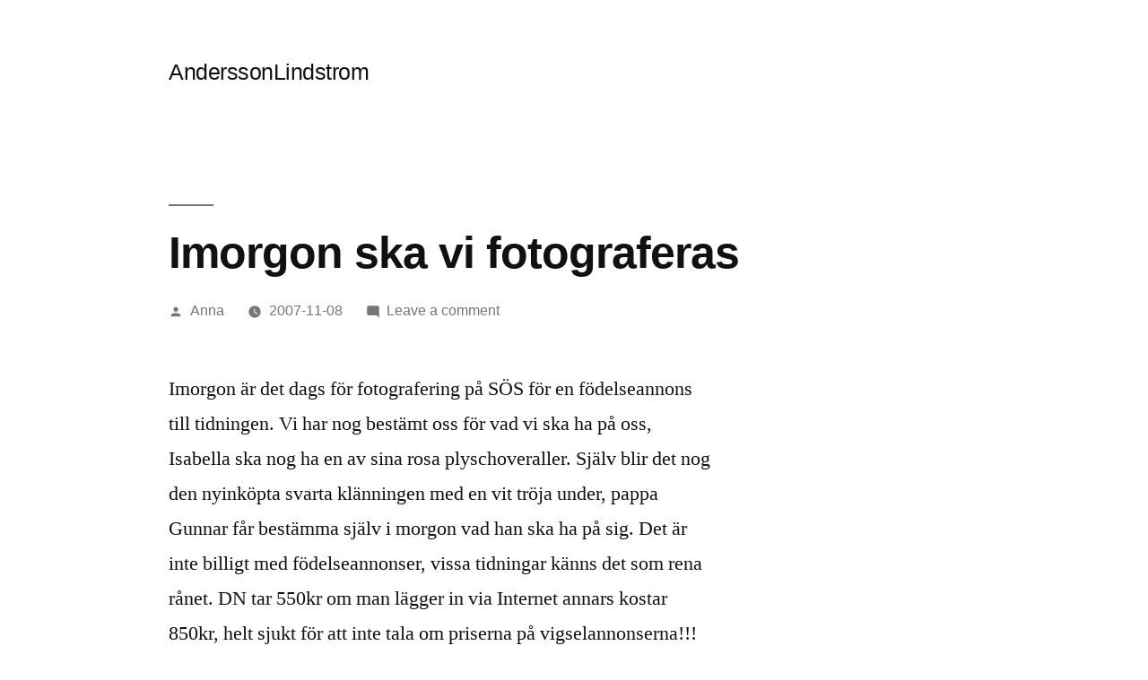

--- FILE ---
content_type: text/html; charset=UTF-8
request_url: https://anderssonlindstrom.se/2007/11/imorgon-ska-vi-fotograferas/
body_size: 11833
content:
<!doctype html>
<html lang="en-US">
<head>
	<meta charset="UTF-8" />
	<meta name="viewport" content="width=device-width, initial-scale=1" />
	<link rel="profile" href="https://gmpg.org/xfn/11" />
	<title>Imorgon ska vi fotograferas &#8211; AnderssonLindstrom</title>
<meta name='robots' content='max-image-preview:large' />
<link rel='dns-prefetch' href='//s.w.org' />
<link rel="alternate" type="application/rss+xml" title="AnderssonLindstrom &raquo; Feed" href="https://anderssonlindstrom.se/feed/" />
<link rel="alternate" type="application/rss+xml" title="AnderssonLindstrom &raquo; Comments Feed" href="https://anderssonlindstrom.se/comments/feed/" />
<link rel="alternate" type="application/rss+xml" title="AnderssonLindstrom &raquo; Imorgon ska vi fotograferas Comments Feed" href="https://anderssonlindstrom.se/2007/11/imorgon-ska-vi-fotograferas/feed/" />
<script>
window._wpemojiSettings = {"baseUrl":"https:\/\/s.w.org\/images\/core\/emoji\/14.0.0\/72x72\/","ext":".png","svgUrl":"https:\/\/s.w.org\/images\/core\/emoji\/14.0.0\/svg\/","svgExt":".svg","source":{"concatemoji":"https:\/\/anderssonlindstrom.se\/wp-includes\/js\/wp-emoji-release.min.js?ver=6.0.11"}};
/*! This file is auto-generated */
!function(e,a,t){var n,r,o,i=a.createElement("canvas"),p=i.getContext&&i.getContext("2d");function s(e,t){var a=String.fromCharCode,e=(p.clearRect(0,0,i.width,i.height),p.fillText(a.apply(this,e),0,0),i.toDataURL());return p.clearRect(0,0,i.width,i.height),p.fillText(a.apply(this,t),0,0),e===i.toDataURL()}function c(e){var t=a.createElement("script");t.src=e,t.defer=t.type="text/javascript",a.getElementsByTagName("head")[0].appendChild(t)}for(o=Array("flag","emoji"),t.supports={everything:!0,everythingExceptFlag:!0},r=0;r<o.length;r++)t.supports[o[r]]=function(e){if(!p||!p.fillText)return!1;switch(p.textBaseline="top",p.font="600 32px Arial",e){case"flag":return s([127987,65039,8205,9895,65039],[127987,65039,8203,9895,65039])?!1:!s([55356,56826,55356,56819],[55356,56826,8203,55356,56819])&&!s([55356,57332,56128,56423,56128,56418,56128,56421,56128,56430,56128,56423,56128,56447],[55356,57332,8203,56128,56423,8203,56128,56418,8203,56128,56421,8203,56128,56430,8203,56128,56423,8203,56128,56447]);case"emoji":return!s([129777,127995,8205,129778,127999],[129777,127995,8203,129778,127999])}return!1}(o[r]),t.supports.everything=t.supports.everything&&t.supports[o[r]],"flag"!==o[r]&&(t.supports.everythingExceptFlag=t.supports.everythingExceptFlag&&t.supports[o[r]]);t.supports.everythingExceptFlag=t.supports.everythingExceptFlag&&!t.supports.flag,t.DOMReady=!1,t.readyCallback=function(){t.DOMReady=!0},t.supports.everything||(n=function(){t.readyCallback()},a.addEventListener?(a.addEventListener("DOMContentLoaded",n,!1),e.addEventListener("load",n,!1)):(e.attachEvent("onload",n),a.attachEvent("onreadystatechange",function(){"complete"===a.readyState&&t.readyCallback()})),(e=t.source||{}).concatemoji?c(e.concatemoji):e.wpemoji&&e.twemoji&&(c(e.twemoji),c(e.wpemoji)))}(window,document,window._wpemojiSettings);
</script>
<style>
img.wp-smiley,
img.emoji {
	display: inline !important;
	border: none !important;
	box-shadow: none !important;
	height: 1em !important;
	width: 1em !important;
	margin: 0 0.07em !important;
	vertical-align: -0.1em !important;
	background: none !important;
	padding: 0 !important;
}
</style>
	<link rel='stylesheet' id='wp-block-library-css'  href='https://anderssonlindstrom.se/wp-includes/css/dist/block-library/style.min.css?ver=6.0.11' media='all' />
<style id='wp-block-library-theme-inline-css'>
.wp-block-audio figcaption{color:#555;font-size:13px;text-align:center}.is-dark-theme .wp-block-audio figcaption{color:hsla(0,0%,100%,.65)}.wp-block-code{border:1px solid #ccc;border-radius:4px;font-family:Menlo,Consolas,monaco,monospace;padding:.8em 1em}.wp-block-embed figcaption{color:#555;font-size:13px;text-align:center}.is-dark-theme .wp-block-embed figcaption{color:hsla(0,0%,100%,.65)}.blocks-gallery-caption{color:#555;font-size:13px;text-align:center}.is-dark-theme .blocks-gallery-caption{color:hsla(0,0%,100%,.65)}.wp-block-image figcaption{color:#555;font-size:13px;text-align:center}.is-dark-theme .wp-block-image figcaption{color:hsla(0,0%,100%,.65)}.wp-block-pullquote{border-top:4px solid;border-bottom:4px solid;margin-bottom:1.75em;color:currentColor}.wp-block-pullquote__citation,.wp-block-pullquote cite,.wp-block-pullquote footer{color:currentColor;text-transform:uppercase;font-size:.8125em;font-style:normal}.wp-block-quote{border-left:.25em solid;margin:0 0 1.75em;padding-left:1em}.wp-block-quote cite,.wp-block-quote footer{color:currentColor;font-size:.8125em;position:relative;font-style:normal}.wp-block-quote.has-text-align-right{border-left:none;border-right:.25em solid;padding-left:0;padding-right:1em}.wp-block-quote.has-text-align-center{border:none;padding-left:0}.wp-block-quote.is-large,.wp-block-quote.is-style-large,.wp-block-quote.is-style-plain{border:none}.wp-block-search .wp-block-search__label{font-weight:700}:where(.wp-block-group.has-background){padding:1.25em 2.375em}.wp-block-separator.has-css-opacity{opacity:.4}.wp-block-separator{border:none;border-bottom:2px solid;margin-left:auto;margin-right:auto}.wp-block-separator.has-alpha-channel-opacity{opacity:1}.wp-block-separator:not(.is-style-wide):not(.is-style-dots){width:100px}.wp-block-separator.has-background:not(.is-style-dots){border-bottom:none;height:1px}.wp-block-separator.has-background:not(.is-style-wide):not(.is-style-dots){height:2px}.wp-block-table thead{border-bottom:3px solid}.wp-block-table tfoot{border-top:3px solid}.wp-block-table td,.wp-block-table th{padding:.5em;border:1px solid;word-break:normal}.wp-block-table figcaption{color:#555;font-size:13px;text-align:center}.is-dark-theme .wp-block-table figcaption{color:hsla(0,0%,100%,.65)}.wp-block-video figcaption{color:#555;font-size:13px;text-align:center}.is-dark-theme .wp-block-video figcaption{color:hsla(0,0%,100%,.65)}.wp-block-template-part.has-background{padding:1.25em 2.375em;margin-top:0;margin-bottom:0}
</style>
<style id='global-styles-inline-css'>
body{--wp--preset--color--black: #000000;--wp--preset--color--cyan-bluish-gray: #abb8c3;--wp--preset--color--white: #FFF;--wp--preset--color--pale-pink: #f78da7;--wp--preset--color--vivid-red: #cf2e2e;--wp--preset--color--luminous-vivid-orange: #ff6900;--wp--preset--color--luminous-vivid-amber: #fcb900;--wp--preset--color--light-green-cyan: #7bdcb5;--wp--preset--color--vivid-green-cyan: #00d084;--wp--preset--color--pale-cyan-blue: #8ed1fc;--wp--preset--color--vivid-cyan-blue: #0693e3;--wp--preset--color--vivid-purple: #9b51e0;--wp--preset--color--primary: #0073a8;--wp--preset--color--secondary: #005075;--wp--preset--color--dark-gray: #111;--wp--preset--color--light-gray: #767676;--wp--preset--gradient--vivid-cyan-blue-to-vivid-purple: linear-gradient(135deg,rgba(6,147,227,1) 0%,rgb(155,81,224) 100%);--wp--preset--gradient--light-green-cyan-to-vivid-green-cyan: linear-gradient(135deg,rgb(122,220,180) 0%,rgb(0,208,130) 100%);--wp--preset--gradient--luminous-vivid-amber-to-luminous-vivid-orange: linear-gradient(135deg,rgba(252,185,0,1) 0%,rgba(255,105,0,1) 100%);--wp--preset--gradient--luminous-vivid-orange-to-vivid-red: linear-gradient(135deg,rgba(255,105,0,1) 0%,rgb(207,46,46) 100%);--wp--preset--gradient--very-light-gray-to-cyan-bluish-gray: linear-gradient(135deg,rgb(238,238,238) 0%,rgb(169,184,195) 100%);--wp--preset--gradient--cool-to-warm-spectrum: linear-gradient(135deg,rgb(74,234,220) 0%,rgb(151,120,209) 20%,rgb(207,42,186) 40%,rgb(238,44,130) 60%,rgb(251,105,98) 80%,rgb(254,248,76) 100%);--wp--preset--gradient--blush-light-purple: linear-gradient(135deg,rgb(255,206,236) 0%,rgb(152,150,240) 100%);--wp--preset--gradient--blush-bordeaux: linear-gradient(135deg,rgb(254,205,165) 0%,rgb(254,45,45) 50%,rgb(107,0,62) 100%);--wp--preset--gradient--luminous-dusk: linear-gradient(135deg,rgb(255,203,112) 0%,rgb(199,81,192) 50%,rgb(65,88,208) 100%);--wp--preset--gradient--pale-ocean: linear-gradient(135deg,rgb(255,245,203) 0%,rgb(182,227,212) 50%,rgb(51,167,181) 100%);--wp--preset--gradient--electric-grass: linear-gradient(135deg,rgb(202,248,128) 0%,rgb(113,206,126) 100%);--wp--preset--gradient--midnight: linear-gradient(135deg,rgb(2,3,129) 0%,rgb(40,116,252) 100%);--wp--preset--duotone--dark-grayscale: url('#wp-duotone-dark-grayscale');--wp--preset--duotone--grayscale: url('#wp-duotone-grayscale');--wp--preset--duotone--purple-yellow: url('#wp-duotone-purple-yellow');--wp--preset--duotone--blue-red: url('#wp-duotone-blue-red');--wp--preset--duotone--midnight: url('#wp-duotone-midnight');--wp--preset--duotone--magenta-yellow: url('#wp-duotone-magenta-yellow');--wp--preset--duotone--purple-green: url('#wp-duotone-purple-green');--wp--preset--duotone--blue-orange: url('#wp-duotone-blue-orange');--wp--preset--font-size--small: 19.5px;--wp--preset--font-size--medium: 20px;--wp--preset--font-size--large: 36.5px;--wp--preset--font-size--x-large: 42px;--wp--preset--font-size--normal: 22px;--wp--preset--font-size--huge: 49.5px;}.has-black-color{color: var(--wp--preset--color--black) !important;}.has-cyan-bluish-gray-color{color: var(--wp--preset--color--cyan-bluish-gray) !important;}.has-white-color{color: var(--wp--preset--color--white) !important;}.has-pale-pink-color{color: var(--wp--preset--color--pale-pink) !important;}.has-vivid-red-color{color: var(--wp--preset--color--vivid-red) !important;}.has-luminous-vivid-orange-color{color: var(--wp--preset--color--luminous-vivid-orange) !important;}.has-luminous-vivid-amber-color{color: var(--wp--preset--color--luminous-vivid-amber) !important;}.has-light-green-cyan-color{color: var(--wp--preset--color--light-green-cyan) !important;}.has-vivid-green-cyan-color{color: var(--wp--preset--color--vivid-green-cyan) !important;}.has-pale-cyan-blue-color{color: var(--wp--preset--color--pale-cyan-blue) !important;}.has-vivid-cyan-blue-color{color: var(--wp--preset--color--vivid-cyan-blue) !important;}.has-vivid-purple-color{color: var(--wp--preset--color--vivid-purple) !important;}.has-black-background-color{background-color: var(--wp--preset--color--black) !important;}.has-cyan-bluish-gray-background-color{background-color: var(--wp--preset--color--cyan-bluish-gray) !important;}.has-white-background-color{background-color: var(--wp--preset--color--white) !important;}.has-pale-pink-background-color{background-color: var(--wp--preset--color--pale-pink) !important;}.has-vivid-red-background-color{background-color: var(--wp--preset--color--vivid-red) !important;}.has-luminous-vivid-orange-background-color{background-color: var(--wp--preset--color--luminous-vivid-orange) !important;}.has-luminous-vivid-amber-background-color{background-color: var(--wp--preset--color--luminous-vivid-amber) !important;}.has-light-green-cyan-background-color{background-color: var(--wp--preset--color--light-green-cyan) !important;}.has-vivid-green-cyan-background-color{background-color: var(--wp--preset--color--vivid-green-cyan) !important;}.has-pale-cyan-blue-background-color{background-color: var(--wp--preset--color--pale-cyan-blue) !important;}.has-vivid-cyan-blue-background-color{background-color: var(--wp--preset--color--vivid-cyan-blue) !important;}.has-vivid-purple-background-color{background-color: var(--wp--preset--color--vivid-purple) !important;}.has-black-border-color{border-color: var(--wp--preset--color--black) !important;}.has-cyan-bluish-gray-border-color{border-color: var(--wp--preset--color--cyan-bluish-gray) !important;}.has-white-border-color{border-color: var(--wp--preset--color--white) !important;}.has-pale-pink-border-color{border-color: var(--wp--preset--color--pale-pink) !important;}.has-vivid-red-border-color{border-color: var(--wp--preset--color--vivid-red) !important;}.has-luminous-vivid-orange-border-color{border-color: var(--wp--preset--color--luminous-vivid-orange) !important;}.has-luminous-vivid-amber-border-color{border-color: var(--wp--preset--color--luminous-vivid-amber) !important;}.has-light-green-cyan-border-color{border-color: var(--wp--preset--color--light-green-cyan) !important;}.has-vivid-green-cyan-border-color{border-color: var(--wp--preset--color--vivid-green-cyan) !important;}.has-pale-cyan-blue-border-color{border-color: var(--wp--preset--color--pale-cyan-blue) !important;}.has-vivid-cyan-blue-border-color{border-color: var(--wp--preset--color--vivid-cyan-blue) !important;}.has-vivid-purple-border-color{border-color: var(--wp--preset--color--vivid-purple) !important;}.has-vivid-cyan-blue-to-vivid-purple-gradient-background{background: var(--wp--preset--gradient--vivid-cyan-blue-to-vivid-purple) !important;}.has-light-green-cyan-to-vivid-green-cyan-gradient-background{background: var(--wp--preset--gradient--light-green-cyan-to-vivid-green-cyan) !important;}.has-luminous-vivid-amber-to-luminous-vivid-orange-gradient-background{background: var(--wp--preset--gradient--luminous-vivid-amber-to-luminous-vivid-orange) !important;}.has-luminous-vivid-orange-to-vivid-red-gradient-background{background: var(--wp--preset--gradient--luminous-vivid-orange-to-vivid-red) !important;}.has-very-light-gray-to-cyan-bluish-gray-gradient-background{background: var(--wp--preset--gradient--very-light-gray-to-cyan-bluish-gray) !important;}.has-cool-to-warm-spectrum-gradient-background{background: var(--wp--preset--gradient--cool-to-warm-spectrum) !important;}.has-blush-light-purple-gradient-background{background: var(--wp--preset--gradient--blush-light-purple) !important;}.has-blush-bordeaux-gradient-background{background: var(--wp--preset--gradient--blush-bordeaux) !important;}.has-luminous-dusk-gradient-background{background: var(--wp--preset--gradient--luminous-dusk) !important;}.has-pale-ocean-gradient-background{background: var(--wp--preset--gradient--pale-ocean) !important;}.has-electric-grass-gradient-background{background: var(--wp--preset--gradient--electric-grass) !important;}.has-midnight-gradient-background{background: var(--wp--preset--gradient--midnight) !important;}.has-small-font-size{font-size: var(--wp--preset--font-size--small) !important;}.has-medium-font-size{font-size: var(--wp--preset--font-size--medium) !important;}.has-large-font-size{font-size: var(--wp--preset--font-size--large) !important;}.has-x-large-font-size{font-size: var(--wp--preset--font-size--x-large) !important;}
</style>
<link rel='stylesheet' id='twentynineteen-style-css'  href='https://anderssonlindstrom.se/wp-content/themes/twentynineteen/style.css?ver=2.3' media='all' />
<link rel='stylesheet' id='twentynineteen-print-style-css'  href='https://anderssonlindstrom.se/wp-content/themes/twentynineteen/print.css?ver=2.3' media='print' />
<link rel="https://api.w.org/" href="https://anderssonlindstrom.se/wp-json/" /><link rel="alternate" type="application/json" href="https://anderssonlindstrom.se/wp-json/wp/v2/posts/2274" /><link rel="EditURI" type="application/rsd+xml" title="RSD" href="https://anderssonlindstrom.se/xmlrpc.php?rsd" />
<link rel="wlwmanifest" type="application/wlwmanifest+xml" href="https://anderssonlindstrom.se/wp-includes/wlwmanifest.xml" /> 
<meta name="generator" content="WordPress 6.0.11" />
<link rel="canonical" href="https://anderssonlindstrom.se/2007/11/imorgon-ska-vi-fotograferas/" />
<link rel='shortlink' href='https://anderssonlindstrom.se/?p=2274' />
<link rel="alternate" type="application/json+oembed" href="https://anderssonlindstrom.se/wp-json/oembed/1.0/embed?url=https%3A%2F%2Fanderssonlindstrom.se%2F2007%2F11%2Fimorgon-ska-vi-fotograferas%2F" />
<link rel="alternate" type="text/xml+oembed" href="https://anderssonlindstrom.se/wp-json/oembed/1.0/embed?url=https%3A%2F%2Fanderssonlindstrom.se%2F2007%2F11%2Fimorgon-ska-vi-fotograferas%2F&#038;format=xml" />
<link rel="pingback" href="https://anderssonlindstrom.se/xmlrpc.php"><style>.recentcomments a{display:inline !important;padding:0 !important;margin:0 !important;}</style></head>

<body class="post-template-default single single-post postid-2274 single-format-standard wp-embed-responsive singular image-filters-enabled">
<svg xmlns="http://www.w3.org/2000/svg" viewBox="0 0 0 0" width="0" height="0" focusable="false" role="none" style="visibility: hidden; position: absolute; left: -9999px; overflow: hidden;" ><defs><filter id="wp-duotone-dark-grayscale"><feColorMatrix color-interpolation-filters="sRGB" type="matrix" values=" .299 .587 .114 0 0 .299 .587 .114 0 0 .299 .587 .114 0 0 .299 .587 .114 0 0 " /><feComponentTransfer color-interpolation-filters="sRGB" ><feFuncR type="table" tableValues="0 0.49803921568627" /><feFuncG type="table" tableValues="0 0.49803921568627" /><feFuncB type="table" tableValues="0 0.49803921568627" /><feFuncA type="table" tableValues="1 1" /></feComponentTransfer><feComposite in2="SourceGraphic" operator="in" /></filter></defs></svg><svg xmlns="http://www.w3.org/2000/svg" viewBox="0 0 0 0" width="0" height="0" focusable="false" role="none" style="visibility: hidden; position: absolute; left: -9999px; overflow: hidden;" ><defs><filter id="wp-duotone-grayscale"><feColorMatrix color-interpolation-filters="sRGB" type="matrix" values=" .299 .587 .114 0 0 .299 .587 .114 0 0 .299 .587 .114 0 0 .299 .587 .114 0 0 " /><feComponentTransfer color-interpolation-filters="sRGB" ><feFuncR type="table" tableValues="0 1" /><feFuncG type="table" tableValues="0 1" /><feFuncB type="table" tableValues="0 1" /><feFuncA type="table" tableValues="1 1" /></feComponentTransfer><feComposite in2="SourceGraphic" operator="in" /></filter></defs></svg><svg xmlns="http://www.w3.org/2000/svg" viewBox="0 0 0 0" width="0" height="0" focusable="false" role="none" style="visibility: hidden; position: absolute; left: -9999px; overflow: hidden;" ><defs><filter id="wp-duotone-purple-yellow"><feColorMatrix color-interpolation-filters="sRGB" type="matrix" values=" .299 .587 .114 0 0 .299 .587 .114 0 0 .299 .587 .114 0 0 .299 .587 .114 0 0 " /><feComponentTransfer color-interpolation-filters="sRGB" ><feFuncR type="table" tableValues="0.54901960784314 0.98823529411765" /><feFuncG type="table" tableValues="0 1" /><feFuncB type="table" tableValues="0.71764705882353 0.25490196078431" /><feFuncA type="table" tableValues="1 1" /></feComponentTransfer><feComposite in2="SourceGraphic" operator="in" /></filter></defs></svg><svg xmlns="http://www.w3.org/2000/svg" viewBox="0 0 0 0" width="0" height="0" focusable="false" role="none" style="visibility: hidden; position: absolute; left: -9999px; overflow: hidden;" ><defs><filter id="wp-duotone-blue-red"><feColorMatrix color-interpolation-filters="sRGB" type="matrix" values=" .299 .587 .114 0 0 .299 .587 .114 0 0 .299 .587 .114 0 0 .299 .587 .114 0 0 " /><feComponentTransfer color-interpolation-filters="sRGB" ><feFuncR type="table" tableValues="0 1" /><feFuncG type="table" tableValues="0 0.27843137254902" /><feFuncB type="table" tableValues="0.5921568627451 0.27843137254902" /><feFuncA type="table" tableValues="1 1" /></feComponentTransfer><feComposite in2="SourceGraphic" operator="in" /></filter></defs></svg><svg xmlns="http://www.w3.org/2000/svg" viewBox="0 0 0 0" width="0" height="0" focusable="false" role="none" style="visibility: hidden; position: absolute; left: -9999px; overflow: hidden;" ><defs><filter id="wp-duotone-midnight"><feColorMatrix color-interpolation-filters="sRGB" type="matrix" values=" .299 .587 .114 0 0 .299 .587 .114 0 0 .299 .587 .114 0 0 .299 .587 .114 0 0 " /><feComponentTransfer color-interpolation-filters="sRGB" ><feFuncR type="table" tableValues="0 0" /><feFuncG type="table" tableValues="0 0.64705882352941" /><feFuncB type="table" tableValues="0 1" /><feFuncA type="table" tableValues="1 1" /></feComponentTransfer><feComposite in2="SourceGraphic" operator="in" /></filter></defs></svg><svg xmlns="http://www.w3.org/2000/svg" viewBox="0 0 0 0" width="0" height="0" focusable="false" role="none" style="visibility: hidden; position: absolute; left: -9999px; overflow: hidden;" ><defs><filter id="wp-duotone-magenta-yellow"><feColorMatrix color-interpolation-filters="sRGB" type="matrix" values=" .299 .587 .114 0 0 .299 .587 .114 0 0 .299 .587 .114 0 0 .299 .587 .114 0 0 " /><feComponentTransfer color-interpolation-filters="sRGB" ><feFuncR type="table" tableValues="0.78039215686275 1" /><feFuncG type="table" tableValues="0 0.94901960784314" /><feFuncB type="table" tableValues="0.35294117647059 0.47058823529412" /><feFuncA type="table" tableValues="1 1" /></feComponentTransfer><feComposite in2="SourceGraphic" operator="in" /></filter></defs></svg><svg xmlns="http://www.w3.org/2000/svg" viewBox="0 0 0 0" width="0" height="0" focusable="false" role="none" style="visibility: hidden; position: absolute; left: -9999px; overflow: hidden;" ><defs><filter id="wp-duotone-purple-green"><feColorMatrix color-interpolation-filters="sRGB" type="matrix" values=" .299 .587 .114 0 0 .299 .587 .114 0 0 .299 .587 .114 0 0 .299 .587 .114 0 0 " /><feComponentTransfer color-interpolation-filters="sRGB" ><feFuncR type="table" tableValues="0.65098039215686 0.40392156862745" /><feFuncG type="table" tableValues="0 1" /><feFuncB type="table" tableValues="0.44705882352941 0.4" /><feFuncA type="table" tableValues="1 1" /></feComponentTransfer><feComposite in2="SourceGraphic" operator="in" /></filter></defs></svg><svg xmlns="http://www.w3.org/2000/svg" viewBox="0 0 0 0" width="0" height="0" focusable="false" role="none" style="visibility: hidden; position: absolute; left: -9999px; overflow: hidden;" ><defs><filter id="wp-duotone-blue-orange"><feColorMatrix color-interpolation-filters="sRGB" type="matrix" values=" .299 .587 .114 0 0 .299 .587 .114 0 0 .299 .587 .114 0 0 .299 .587 .114 0 0 " /><feComponentTransfer color-interpolation-filters="sRGB" ><feFuncR type="table" tableValues="0.098039215686275 1" /><feFuncG type="table" tableValues="0 0.66274509803922" /><feFuncB type="table" tableValues="0.84705882352941 0.41960784313725" /><feFuncA type="table" tableValues="1 1" /></feComponentTransfer><feComposite in2="SourceGraphic" operator="in" /></filter></defs></svg><div id="page" class="site">
	<a class="skip-link screen-reader-text" href="#content">Skip to content</a>

		<header id="masthead" class="site-header">

			<div class="site-branding-container">
				<div class="site-branding">

								<p class="site-title"><a href="https://anderssonlindstrom.se/" rel="home">AnderssonLindstrom</a></p>
			
			</div><!-- .site-branding -->
			</div><!-- .site-branding-container -->

					</header><!-- #masthead -->

	<div id="content" class="site-content">

	<div id="primary" class="content-area">
		<main id="main" class="site-main">

			
<article id="post-2274" class="post-2274 post type-post status-publish format-standard hentry category-isabella entry">
		<header class="entry-header">
		
<h1 class="entry-title">Imorgon ska vi fotograferas</h1>
<div class="entry-meta">
	<span class="byline"><svg class="svg-icon" width="16" height="16" aria-hidden="true" role="img" focusable="false" viewBox="0 0 24 24" version="1.1" xmlns="http://www.w3.org/2000/svg" xmlns:xlink="http://www.w3.org/1999/xlink"><path d="M12 12c2.21 0 4-1.79 4-4s-1.79-4-4-4-4 1.79-4 4 1.79 4 4 4zm0 2c-2.67 0-8 1.34-8 4v2h16v-2c0-2.66-5.33-4-8-4z"></path><path d="M0 0h24v24H0z" fill="none"></path></svg><span class="screen-reader-text">Posted by</span><span class="author vcard"><a class="url fn n" href="https://anderssonlindstrom.se/author/admin/">Anna</a></span></span>	<span class="posted-on"><svg class="svg-icon" width="16" height="16" aria-hidden="true" role="img" focusable="false" xmlns="http://www.w3.org/2000/svg" viewBox="0 0 24 24"><defs><path id="a" d="M0 0h24v24H0V0z"></path></defs><clipPath id="b"><use xlink:href="#a" overflow="visible"></use></clipPath><path clip-path="url(#b)" d="M12 2C6.5 2 2 6.5 2 12s4.5 10 10 10 10-4.5 10-10S17.5 2 12 2zm4.2 14.2L11 13V7h1.5v5.2l4.5 2.7-.8 1.3z"></path></svg><a href="https://anderssonlindstrom.se/2007/11/imorgon-ska-vi-fotograferas/" rel="bookmark"><time class="entry-date published updated" datetime="2007-11-08T22:57:46+01:00">2007-11-08</time></a></span>	<span class="comment-count">
				<span class="comments-link"><svg class="svg-icon" width="16" height="16" aria-hidden="true" role="img" focusable="false" viewBox="0 0 24 24" version="1.1" xmlns="http://www.w3.org/2000/svg" xmlns:xlink="http://www.w3.org/1999/xlink"><path d="M21.99 4c0-1.1-.89-2-1.99-2H4c-1.1 0-2 .9-2 2v12c0 1.1.9 2 2 2h14l4 4-.01-18z"></path><path d="M0 0h24v24H0z" fill="none"></path></svg><a href="https://anderssonlindstrom.se/2007/11/imorgon-ska-vi-fotograferas/#respond">Leave a comment<span class="screen-reader-text"> on Imorgon ska vi fotograferas</span></a></span>	</span>
	</div><!-- .entry-meta -->
	</header>
	
	<div class="entry-content">
		<p class="MsoNormal">Imorgon är det dags för fotografering på SÖS för en födelseannons till tidningen. Vi har nog bestämt oss för vad vi ska ha på oss, Isabella ska nog ha en av sina rosa plyschoveraller. Själv blir det nog den nyinköpta svarta klänningen med en vit tröja under, pappa Gunnar får bestämma själv i morgon vad han ska ha på sig. Det är inte billigt med födelseannonser, vissa tidningar känns det som rena rånet. DN tar 550kr om man lägger in via Internet annars kostar 850kr, helt sjukt för att inte tala om priserna på vigselannonserna!!! Tur att det dröjer innan vi ska gifta oss. Vi ska lägga ut annons i LT och i SN och dom var inte lika dyra som tur är. Det kommer även att komma med i gratistidningarna Mitt i för det ingår i fotograferingen.</p>
<p class="MsoNormal">Ikväll var min faster och min farmor här och hälsade på, vi åt en jätte god äppelkaka som Gunnar bakat på dagen. Mums! Det är tur vi har honom.</p>
<p class="MsoNormal">Nu ska vi tre brudar krypa ner i sängen och försöka sova.</p>
<p class="MsoNormal">&nbsp;</p>
<p class="MsoNormal"> <a href="http://anderssonlindstrom.blogg.se/images/2007/img_2961_1194558362_1085888.jpg""><img class="thumbnail" src="http://anderssonlindstrom.blogg.se/images/2007/img_2961_1194558362_1085888_thumb.jpg" alt="" /></a><br /><em>Isabella har Tjorven på sin tröja</em></p>
<p class="MsoNormal"><em><br /></em></p>
<p class="MsoNormal"><a href="/#" onclick="showPic('../../images/2007/img_2943_1194558792_1085889.jpg""><img class="thumbnail" src="http://anderssonlindstrom.blogg.se/images/2007/img_2943_1194558792_1085889_thumb.jpg" alt="" /></a><a href="/#" onclick="showPic('../../images/2007/img_2943_1194558894_1085890.jpg""><img class="thumbnail" src="http://anderssonlindstrom.blogg.se/images/2007/img_2943_1194558894_1085890_thumb.jpg" alt="" /></a></p>
<p class="MsoNormal"><em>Isabella ligger bekvämt i sjalen på mammas mage</em></p>
<p class="MsoNormal">&nbsp;</p>
<p class="MsoNormal">Kram å Hej</p>
	</div><!-- .entry-content -->

	<footer class="entry-footer">
		<span class="byline"><svg class="svg-icon" width="16" height="16" aria-hidden="true" role="img" focusable="false" viewBox="0 0 24 24" version="1.1" xmlns="http://www.w3.org/2000/svg" xmlns:xlink="http://www.w3.org/1999/xlink"><path d="M12 12c2.21 0 4-1.79 4-4s-1.79-4-4-4-4 1.79-4 4 1.79 4 4 4zm0 2c-2.67 0-8 1.34-8 4v2h16v-2c0-2.66-5.33-4-8-4z"></path><path d="M0 0h24v24H0z" fill="none"></path></svg><span class="screen-reader-text">Posted by</span><span class="author vcard"><a class="url fn n" href="https://anderssonlindstrom.se/author/admin/">Anna</a></span></span><span class="posted-on"><svg class="svg-icon" width="16" height="16" aria-hidden="true" role="img" focusable="false" xmlns="http://www.w3.org/2000/svg" viewBox="0 0 24 24"><defs><path id="a" d="M0 0h24v24H0V0z"></path></defs><clipPath id="b"><use xlink:href="#a" overflow="visible"></use></clipPath><path clip-path="url(#b)" d="M12 2C6.5 2 2 6.5 2 12s4.5 10 10 10 10-4.5 10-10S17.5 2 12 2zm4.2 14.2L11 13V7h1.5v5.2l4.5 2.7-.8 1.3z"></path></svg><a href="https://anderssonlindstrom.se/2007/11/imorgon-ska-vi-fotograferas/" rel="bookmark"><time class="entry-date published updated" datetime="2007-11-08T22:57:46+01:00">2007-11-08</time></a></span><span class="cat-links"><svg class="svg-icon" width="16" height="16" aria-hidden="true" role="img" focusable="false" xmlns="http://www.w3.org/2000/svg" viewBox="0 0 24 24"><path d="M10 4H4c-1.1 0-1.99.9-1.99 2L2 18c0 1.1.9 2 2 2h16c1.1 0 2-.9 2-2V8c0-1.1-.9-2-2-2h-8l-2-2z"></path><path d="M0 0h24v24H0z" fill="none"></path></svg><span class="screen-reader-text">Posted in</span><a href="https://anderssonlindstrom.se/category/isabella/" rel="category tag">Isabella</a></span>	</footer><!-- .entry-footer -->

				
</article><!-- #post-2274 -->

	<nav class="navigation post-navigation" aria-label="Posts">
		<h2 class="screen-reader-text">Post navigation</h2>
		<div class="nav-links"><div class="nav-previous"><a href="https://anderssonlindstrom.se/2007/11/trotta/" rel="prev"><span class="meta-nav" aria-hidden="true">Previous Post</span> <span class="screen-reader-text">Previous post:</span> <br/><span class="post-title">Trötta!</span></a></div><div class="nav-next"><a href="https://anderssonlindstrom.se/2007/11/helgen/" rel="next"><span class="meta-nav" aria-hidden="true">Next Post</span> <span class="screen-reader-text">Next post:</span> <br/><span class="post-title">Helgen</span></a></div></div>
	</nav>
<div id="comments" class="comments-area">
	<div class="comments-title-wrap no-responses">
		<h2 class="comments-title">
		Leave a comment		</h2><!-- .comments-title -->
			</div><!-- .comments-title-wrap -->
		<div id="respond" class="comment-respond">
		<h3 id="reply-title" class="comment-reply-title"> <small><a rel="nofollow" id="cancel-comment-reply-link" href="/2007/11/imorgon-ska-vi-fotograferas/#respond" style="display:none;">Cancel reply</a></small></h3><form action="https://anderssonlindstrom.se/wp-comments-post.php" method="post" id="commentform" class="comment-form" novalidate><p class="comment-notes"><span id="email-notes">Your email address will not be published.</span> <span class="required-field-message" aria-hidden="true">Required fields are marked <span class="required" aria-hidden="true">*</span></span></p><p class="comment-form-comment"><label for="comment">Comment <span class="required" aria-hidden="true">*</span></label> <textarea id="comment" name="comment" cols="45" rows="5" maxlength="65525" required></textarea></p><p class="comment-form-author"><label for="author">Name <span class="required" aria-hidden="true">*</span></label> <input id="author" name="author" type="text" value="" size="30" maxlength="245" required /></p>
<p class="comment-form-email"><label for="email">Email <span class="required" aria-hidden="true">*</span></label> <input id="email" name="email" type="email" value="" size="30" maxlength="100" aria-describedby="email-notes" required /></p>
<p class="comment-form-url"><label for="url">Website</label> <input id="url" name="url" type="url" value="" size="30" maxlength="200" /></p>
<p class="comment-form-cookies-consent"><input id="wp-comment-cookies-consent" name="wp-comment-cookies-consent" type="checkbox" value="yes" /> <label for="wp-comment-cookies-consent">Save my name, email, and website in this browser for the next time I comment.</label></p>
<p class="form-submit"><input name="submit" type="submit" id="submit" class="submit" value="Post Comment" /> <input type='hidden' name='comment_post_ID' value='2274' id='comment_post_ID' />
<input type='hidden' name='comment_parent' id='comment_parent' value='0' />
</p><p style="display: none;"><input type="hidden" id="akismet_comment_nonce" name="akismet_comment_nonce" value="6b0f331d51" /></p><p style="display: none !important;"><label>&#916;<textarea name="ak_hp_textarea" cols="45" rows="8" maxlength="100"></textarea></label><input type="hidden" id="ak_js_1" name="ak_js" value="45"/><script>document.getElementById( "ak_js_1" ).setAttribute( "value", ( new Date() ).getTime() );</script></p></form>	</div><!-- #respond -->
	</div><!-- #comments -->

		</main><!-- #main -->
	</div><!-- #primary -->


	</div><!-- #content -->

	<footer id="colophon" class="site-footer">
		
	<aside class="widget-area" aria-label="Footer">
							<div class="widget-column footer-widget-1">
					<section id="text-5" class="widget widget_text">			<div class="textwidget"><br /><a href="http://www.anderssonlindstrom.se">Till bloggens startsida</a></div>
		</section>
		<section id="recent-posts-3" class="widget widget_recent_entries">
		<h2 class="widget-title">Recent Posts</h2><nav aria-label="Recent Posts">
		<ul>
											<li>
					<a href="https://anderssonlindstrom.se/2014/01/mot-det-nya/">Mot det nya&#8230;</a>
									</li>
											<li>
					<a href="https://anderssonlindstrom.se/2014/01/min/">Min</a>
									</li>
											<li>
					<a href="https://anderssonlindstrom.se/2014/01/vill-byta/">Oroligt</a>
									</li>
											<li>
					<a href="https://anderssonlindstrom.se/2014/01/pulkarace/">Pulkarace</a>
									</li>
											<li>
					<a href="https://anderssonlindstrom.se/2014/01/sticka/">Sticka</a>
									</li>
											<li>
					<a href="https://anderssonlindstrom.se/2014/01/batman-tarta/">Batman-tårta</a>
									</li>
											<li>
					<a href="https://anderssonlindstrom.se/2014/01/snon-ar-har/">Snön är här!</a>
									</li>
											<li>
					<a href="https://anderssonlindstrom.se/2014/01/tarogd/">Tårögd</a>
									</li>
					</ul>

		</nav></section><section id="recent-comments-3" class="widget widget_recent_comments"><h2 class="widget-title">Recent Comments</h2><nav aria-label="Recent Comments"><ul id="recentcomments"><li class="recentcomments"><span class="comment-author-link">Anna</span> on <a href="https://anderssonlindstrom.se/2013/12/olivers-tapeter/comment-page-1/#comment-172035">Olivers tapeter</a></li><li class="recentcomments"><span class="comment-author-link">Sofi</span> on <a href="https://anderssonlindstrom.se/2013/09/alskade-unge/comment-page-1/#comment-4369">Älskade unge</a></li><li class="recentcomments"><span class="comment-author-link"><a href='http://www.designofluna.blogspot.com' rel='external nofollow ugc' class='url'>Malin</a></span> on <a href="https://anderssonlindstrom.se/2013/09/aka-tag-2/comment-page-1/#comment-4368">Åka tåg</a></li><li class="recentcomments"><span class="comment-author-link"><a href='http://www.duojagovi.blogg.se' rel='external nofollow ugc' class='url'>Linda</a></span> on <a href="https://anderssonlindstrom.se/2013/08/stor-kille/comment-page-1/#comment-4238">Stor kille</a></li><li class="recentcomments"><span class="comment-author-link"><a href='http://www.minpottkalender.se' rel='external nofollow ugc' class='url'>Karin</a></span> on <a href="https://anderssonlindstrom.se/2013/08/pottraning-pagar/comment-page-1/#comment-4130">Potträning pågår&#8230;</a></li><li class="recentcomments"><span class="comment-author-link">Morfar / Pappa</span> on <a href="https://anderssonlindstrom.se/2013/08/langta/comment-page-1/#comment-4113">Längta</a></li><li class="recentcomments"><span class="comment-author-link"><a href='http://lillgarden.blogg.se' rel='external nofollow ugc' class='url'>Sofie - Livet på landet med två små!</a></span> on <a href="https://anderssonlindstrom.se/2010/11/vaggord/comment-page-1/#comment-4030">Väggord</a></li><li class="recentcomments"><span class="comment-author-link">Morfar / Pappa</span> on <a href="https://anderssonlindstrom.se/2013/08/vuxenpoang-2/comment-page-1/#comment-3982">Vuxenpoäng</a></li><li class="recentcomments"><span class="comment-author-link"><a href='http://michaela-michan.blogspot.se' rel='external nofollow ugc' class='url'>Michan</a></span> on <a href="https://anderssonlindstrom.se/2013/06/lordag-16/comment-page-1/#comment-3804">Lördag</a></li><li class="recentcomments"><span class="comment-author-link"><a href='http://michaela-michan.blogspot.se' rel='external nofollow ugc' class='url'>Michan</a></span> on <a href="https://anderssonlindstrom.se/2013/06/en-bra-start-2/comment-page-1/#comment-3803">En bra start</a></li></ul></nav></section><section id="archives-3" class="widget widget_archive"><h2 class="widget-title">Archives</h2>		<label class="screen-reader-text" for="archives-dropdown-3">Archives</label>
		<select id="archives-dropdown-3" name="archive-dropdown">
			
			<option value="">Select Month</option>
				<option value='https://anderssonlindstrom.se/2014/01/'> January 2014 </option>
	<option value='https://anderssonlindstrom.se/2013/12/'> December 2013 </option>
	<option value='https://anderssonlindstrom.se/2013/11/'> November 2013 </option>
	<option value='https://anderssonlindstrom.se/2013/10/'> October 2013 </option>
	<option value='https://anderssonlindstrom.se/2013/09/'> September 2013 </option>
	<option value='https://anderssonlindstrom.se/2013/08/'> August 2013 </option>
	<option value='https://anderssonlindstrom.se/2013/07/'> July 2013 </option>
	<option value='https://anderssonlindstrom.se/2013/06/'> June 2013 </option>
	<option value='https://anderssonlindstrom.se/2013/05/'> May 2013 </option>
	<option value='https://anderssonlindstrom.se/2013/04/'> April 2013 </option>
	<option value='https://anderssonlindstrom.se/2013/03/'> March 2013 </option>
	<option value='https://anderssonlindstrom.se/2013/02/'> February 2013 </option>
	<option value='https://anderssonlindstrom.se/2013/01/'> January 2013 </option>
	<option value='https://anderssonlindstrom.se/2012/12/'> December 2012 </option>
	<option value='https://anderssonlindstrom.se/2012/11/'> November 2012 </option>
	<option value='https://anderssonlindstrom.se/2012/10/'> October 2012 </option>
	<option value='https://anderssonlindstrom.se/2012/09/'> September 2012 </option>
	<option value='https://anderssonlindstrom.se/2012/08/'> August 2012 </option>
	<option value='https://anderssonlindstrom.se/2012/07/'> July 2012 </option>
	<option value='https://anderssonlindstrom.se/2012/06/'> June 2012 </option>
	<option value='https://anderssonlindstrom.se/2012/05/'> May 2012 </option>
	<option value='https://anderssonlindstrom.se/2012/04/'> April 2012 </option>
	<option value='https://anderssonlindstrom.se/2012/03/'> March 2012 </option>
	<option value='https://anderssonlindstrom.se/2012/02/'> February 2012 </option>
	<option value='https://anderssonlindstrom.se/2012/01/'> January 2012 </option>
	<option value='https://anderssonlindstrom.se/2011/12/'> December 2011 </option>
	<option value='https://anderssonlindstrom.se/2011/11/'> November 2011 </option>
	<option value='https://anderssonlindstrom.se/2011/10/'> October 2011 </option>
	<option value='https://anderssonlindstrom.se/2011/09/'> September 2011 </option>
	<option value='https://anderssonlindstrom.se/2011/08/'> August 2011 </option>
	<option value='https://anderssonlindstrom.se/2011/07/'> July 2011 </option>
	<option value='https://anderssonlindstrom.se/2011/06/'> June 2011 </option>
	<option value='https://anderssonlindstrom.se/2011/05/'> May 2011 </option>
	<option value='https://anderssonlindstrom.se/2011/04/'> April 2011 </option>
	<option value='https://anderssonlindstrom.se/2011/03/'> March 2011 </option>
	<option value='https://anderssonlindstrom.se/2011/02/'> February 2011 </option>
	<option value='https://anderssonlindstrom.se/2011/01/'> January 2011 </option>
	<option value='https://anderssonlindstrom.se/2010/12/'> December 2010 </option>
	<option value='https://anderssonlindstrom.se/2010/11/'> November 2010 </option>
	<option value='https://anderssonlindstrom.se/2010/10/'> October 2010 </option>
	<option value='https://anderssonlindstrom.se/2010/09/'> September 2010 </option>
	<option value='https://anderssonlindstrom.se/2010/08/'> August 2010 </option>
	<option value='https://anderssonlindstrom.se/2010/07/'> July 2010 </option>
	<option value='https://anderssonlindstrom.se/2010/06/'> June 2010 </option>
	<option value='https://anderssonlindstrom.se/2010/05/'> May 2010 </option>
	<option value='https://anderssonlindstrom.se/2010/04/'> April 2010 </option>
	<option value='https://anderssonlindstrom.se/2010/03/'> March 2010 </option>
	<option value='https://anderssonlindstrom.se/2010/02/'> February 2010 </option>
	<option value='https://anderssonlindstrom.se/2010/01/'> January 2010 </option>
	<option value='https://anderssonlindstrom.se/2009/12/'> December 2009 </option>
	<option value='https://anderssonlindstrom.se/2009/11/'> November 2009 </option>
	<option value='https://anderssonlindstrom.se/2009/10/'> October 2009 </option>
	<option value='https://anderssonlindstrom.se/2009/09/'> September 2009 </option>
	<option value='https://anderssonlindstrom.se/2009/08/'> August 2009 </option>
	<option value='https://anderssonlindstrom.se/2009/07/'> July 2009 </option>
	<option value='https://anderssonlindstrom.se/2009/06/'> June 2009 </option>
	<option value='https://anderssonlindstrom.se/2009/05/'> May 2009 </option>
	<option value='https://anderssonlindstrom.se/2009/04/'> April 2009 </option>
	<option value='https://anderssonlindstrom.se/2009/03/'> March 2009 </option>
	<option value='https://anderssonlindstrom.se/2009/02/'> February 2009 </option>
	<option value='https://anderssonlindstrom.se/2009/01/'> January 2009 </option>
	<option value='https://anderssonlindstrom.se/2008/12/'> December 2008 </option>
	<option value='https://anderssonlindstrom.se/2008/11/'> November 2008 </option>
	<option value='https://anderssonlindstrom.se/2008/10/'> October 2008 </option>
	<option value='https://anderssonlindstrom.se/2008/09/'> September 2008 </option>
	<option value='https://anderssonlindstrom.se/2008/08/'> August 2008 </option>
	<option value='https://anderssonlindstrom.se/2008/07/'> July 2008 </option>
	<option value='https://anderssonlindstrom.se/2008/06/'> June 2008 </option>
	<option value='https://anderssonlindstrom.se/2008/05/'> May 2008 </option>
	<option value='https://anderssonlindstrom.se/2008/04/'> April 2008 </option>
	<option value='https://anderssonlindstrom.se/2008/03/'> March 2008 </option>
	<option value='https://anderssonlindstrom.se/2008/02/'> February 2008 </option>
	<option value='https://anderssonlindstrom.se/2008/01/'> January 2008 </option>
	<option value='https://anderssonlindstrom.se/2007/12/'> December 2007 </option>
	<option value='https://anderssonlindstrom.se/2007/11/'> November 2007 </option>
	<option value='https://anderssonlindstrom.se/2007/10/'> October 2007 </option>

		</select>

<script>
/* <![CDATA[ */
(function() {
	var dropdown = document.getElementById( "archives-dropdown-3" );
	function onSelectChange() {
		if ( dropdown.options[ dropdown.selectedIndex ].value !== '' ) {
			document.location.href = this.options[ this.selectedIndex ].value;
		}
	}
	dropdown.onchange = onSelectChange;
})();
/* ]]> */
</script>
			</section><section id="calendar-3" class="widget widget_calendar"><h2 class="widget-title">Kalender</h2><div id="calendar_wrap" class="calendar_wrap"><table id="wp-calendar" class="wp-calendar-table">
	<caption>November 2007</caption>
	<thead>
	<tr>
		<th scope="col" title="Monday">M</th>
		<th scope="col" title="Tuesday">T</th>
		<th scope="col" title="Wednesday">W</th>
		<th scope="col" title="Thursday">T</th>
		<th scope="col" title="Friday">F</th>
		<th scope="col" title="Saturday">S</th>
		<th scope="col" title="Sunday">S</th>
	</tr>
	</thead>
	<tbody>
	<tr>
		<td colspan="3" class="pad">&nbsp;</td><td>1</td><td>2</td><td>3</td><td><a href="https://anderssonlindstrom.se/2007/11/04/" aria-label="Posts published on November 4, 2007">4</a></td>
	</tr>
	<tr>
		<td><a href="https://anderssonlindstrom.se/2007/11/05/" aria-label="Posts published on November 5, 2007">5</a></td><td><a href="https://anderssonlindstrom.se/2007/11/06/" aria-label="Posts published on November 6, 2007">6</a></td><td><a href="https://anderssonlindstrom.se/2007/11/07/" aria-label="Posts published on November 7, 2007">7</a></td><td><a href="https://anderssonlindstrom.se/2007/11/08/" aria-label="Posts published on November 8, 2007">8</a></td><td>9</td><td>10</td><td><a href="https://anderssonlindstrom.se/2007/11/11/" aria-label="Posts published on November 11, 2007">11</a></td>
	</tr>
	<tr>
		<td><a href="https://anderssonlindstrom.se/2007/11/12/" aria-label="Posts published on November 12, 2007">12</a></td><td><a href="https://anderssonlindstrom.se/2007/11/13/" aria-label="Posts published on November 13, 2007">13</a></td><td><a href="https://anderssonlindstrom.se/2007/11/14/" aria-label="Posts published on November 14, 2007">14</a></td><td><a href="https://anderssonlindstrom.se/2007/11/15/" aria-label="Posts published on November 15, 2007">15</a></td><td><a href="https://anderssonlindstrom.se/2007/11/16/" aria-label="Posts published on November 16, 2007">16</a></td><td>17</td><td>18</td>
	</tr>
	<tr>
		<td>19</td><td><a href="https://anderssonlindstrom.se/2007/11/20/" aria-label="Posts published on November 20, 2007">20</a></td><td>21</td><td><a href="https://anderssonlindstrom.se/2007/11/22/" aria-label="Posts published on November 22, 2007">22</a></td><td><a href="https://anderssonlindstrom.se/2007/11/23/" aria-label="Posts published on November 23, 2007">23</a></td><td>24</td><td>25</td>
	</tr>
	<tr>
		<td>26</td><td><a href="https://anderssonlindstrom.se/2007/11/27/" aria-label="Posts published on November 27, 2007">27</a></td><td><a href="https://anderssonlindstrom.se/2007/11/28/" aria-label="Posts published on November 28, 2007">28</a></td><td><a href="https://anderssonlindstrom.se/2007/11/29/" aria-label="Posts published on November 29, 2007">29</a></td><td>30</td>
		<td class="pad" colspan="2">&nbsp;</td>
	</tr>
	</tbody>
	</table><nav aria-label="Previous and next months" class="wp-calendar-nav">
		<span class="wp-calendar-nav-prev"><a href="https://anderssonlindstrom.se/2007/10/">&laquo; Oct</a></span>
		<span class="pad">&nbsp;</span>
		<span class="wp-calendar-nav-next"><a href="https://anderssonlindstrom.se/2007/12/">Dec &raquo;</a></span>
	</nav></div></section><section id="categories-3" class="widget widget_categories"><h2 class="widget-title">Categories</h2><nav aria-label="Categories">
			<ul>
					<li class="cat-item cat-item-41"><a href="https://anderssonlindstrom.se/category/allmant/">Allmänt</a>
</li>
	<li class="cat-item cat-item-50"><a href="https://anderssonlindstrom.se/category/anna-tipsar/">Anna tipsar</a>
</li>
	<li class="cat-item cat-item-54"><a href="https://anderssonlindstrom.se/category/gravid-med-nr-2/">Gravid med nr 2</a>
</li>
	<li class="cat-item cat-item-59"><a href="https://anderssonlindstrom.se/category/i-form/" title="i form ">i form</a>
</li>
	<li class="cat-item cat-item-52"><a href="https://anderssonlindstrom.se/category/inredning/">Inredning</a>
</li>
	<li class="cat-item cat-item-40"><a href="https://anderssonlindstrom.se/category/isabella/">Isabella</a>
</li>
	<li class="cat-item cat-item-47"><a href="https://anderssonlindstrom.se/category/miljo/">Miljö</a>
</li>
	<li class="cat-item cat-item-1"><a href="https://anderssonlindstrom.se/category/arbetandemamma/">Mitt liv som arbetande mamma</a>
</li>
	<li class="cat-item cat-item-62"><a href="https://anderssonlindstrom.se/category/mitt-liv-som-ensamstaende-mamma/">Mitt liv som ensamstående mamma</a>
</li>
	<li class="cat-item cat-item-45"><a href="https://anderssonlindstrom.se/category/mitt-liv-som-hemmafrumamma/">Mitt liv som hemmafru/mamma</a>
</li>
	<li class="cat-item cat-item-60"><a href="https://anderssonlindstrom.se/category/mobilblogging/">mobilblogging</a>
</li>
	<li class="cat-item cat-item-3"><a href="https://anderssonlindstrom.se/category/mumsigt/">Mumsigt</a>
</li>
	<li class="cat-item cat-item-57"><a href="https://anderssonlindstrom.se/category/oliver/">Oliver</a>
</li>
	<li class="cat-item cat-item-46"><a href="https://anderssonlindstrom.se/category/onskelistan/">Önskelistan</a>
</li>
	<li class="cat-item cat-item-42"><a href="https://anderssonlindstrom.se/category/shopping/">Shopping</a>
</li>
	<li class="cat-item cat-item-49"><a href="https://anderssonlindstrom.se/category/tankeverksamhet/">Tankeverksamhet</a>
</li>
	<li class="cat-item cat-item-58"><a href="https://anderssonlindstrom.se/category/tavlingar/">Tävlingar</a>
</li>
	<li class="cat-item cat-item-44"><a href="https://anderssonlindstrom.se/category/tidsfordriv/">Tidsfördriv</a>
</li>
	<li class="cat-item cat-item-43"><a href="https://anderssonlindstrom.se/category/tjorven/">Tjorven</a>
</li>
	<li class="cat-item cat-item-48"><a href="https://anderssonlindstrom.se/category/upprord/">Upprörd!</a>
</li>
	<li class="cat-item cat-item-53"><a href="https://anderssonlindstrom.se/category/video/">Video</a>
</li>
			</ul>

			</nav></section><section id="linkcat-2" class="widget widget_links"><h2 class="widget-title">Bloggar jag läser</h2>
	<ul class='xoxo blogroll'>
<li><a href="http://lillaapansvardag.blogg.se" rel="noopener" target="_blank">Anna</a></li>
<li><a href="http://www.novaochneo.blogg.se/" rel="noopener" target="_blank">Caroline</a></li>
<li><a href="http://duojagovi.blogg.se/" rel="noopener" target="_blank">Duojagovi</a></li>
<li><a href="http://mideco.blogg.se/" rel="noopener" target="_blank">Ebbas mamma</a></li>
<li><a href="http://fika.med.nöjesgalaxen.se/" rel="noopener" target="_blank">Eleonore</a></li>
<li><a href="http://prinsaroprinsessor.blogg.se" rel="noopener" target="_blank">Emöke</a></li>
<li><a href="http://ylmetott.blogg.se/" rel="noopener" target="_blank">Fitri</a></li>
<li><a href="http://fliizans.blogg.se/" rel="noopener" target="_blank">Fliizan</a></li>
<li><a href="http://lillprinsessan.blogg.se/" rel="noopener" target="_blank">Lillprinsessan</a></li>
<li><a href="http://mammansprinsessor.blogg.se/" rel="noopener" target="_blank">Mammansprinsessor</a></li>
<li><a href="http://desbarrar.blogg.se/" rel="noopener" target="_blank">ME&amp;MY</a></li>
<li><a href="http://puttelinas.blogg.se/" rel="noopener" target="_blank">Puttelinas</a></li>
<li><a href="http://lillarodahuset.blogg.se">Signe</a></li>
<li><a href="http://www.sofis.se" rel="noopener" target="_blank">Sofi &amp; Elis</a></li>
<li><a href="http://blomstertappan.blogg.se">Sofie</a></li>
<li><a href="http://stefan.sofis.se/" rel="noopener" target="_blank">Stefans fotoblogg</a></li>

	</ul>
</section>
<section id="linkcat-55" class="widget widget_links"><h2 class="widget-title">Bra webbsidor</h2>
	<ul class='xoxo blogroll'>
<li><a href="http://www.babyshop.se">Babyshop.se</a></li>
<li><a href="http://www.hagerstenshundcenter.se/" rel="noopener" target="_blank">Hägerstens hundcenter</a></li>
<li><a href="http://www.inreda.com">Inreda.com</a></li>
<li><a href="http://www.olandsbyggnadsvard.se/blog.html">Ölands byggnadsvård</a></li>
<li><a href="http://www.pingpongbarnklader.se/">Ping Pong barnkläder</a></li>
<li><a href="http://www.visitkortexperten.se" rel="noopener" title="Visitkort" target="_blank">Visitkort</a></li>

	</ul>
</section>
<section id="text-3" class="widget widget_text">			<div class="textwidget"><p align="center"><img src="http://anderssonlindstrom.se/wp-content/uploads/2012/06/IMG_5390-e1341084002591.jpg"><br />
</p>
<p style="font-size: 11px; font-style: arial; text-align: left; color: #F76AA2">
Välkomna till vårt lilla kryp in.<br /> 
Mitt namn är Anna & jag skriver här om vår vardag i familjen AnderssonLindström. <br />Familjen består av mig & mina två underbara barn Isabella 4,5 år & Oliver 2 år. Här i bloggen bjuds det på massor av bilder med vad vi hittar på men även lite tips, mumsiga recept & mycket, mycket annat...
</p>
<p style="font-size: 11px; font-style: arial; text-align: left; color: #F76AA2">
Vill ni kontakta mig: bloggen@anderssonlindstrom.se
</p>
<p align="center">
Denna blogg flyttades hit från vår gamla den 22 januari-10. För att läsa gamla inlägg i sin helhet med bilder och kommentarer som tyvärr inte syns här så gå in på http://anderssonlindstrom.blogg.se
</p>
<p style="font-size: 12px; font-style: italic; text-align: center; color: #F76AA2">© Alla bilder som publiceras på denna blogg tillhör anderssonlindstrom.se och får ej användas
eller kopieras.<br /> Önskar ni att låna en bild, kontakta mig på bloggen@anderssonlindstrom.se</p>

<p align="center">
<a title="AnderssonLindstrom on Bloglovin" href="http://www.bloglovin.com/sv/blog/1444148/anderssonlindstrom/follow"><img alt="bloglovin" border="0" src="http://www.bloglovin.com/widget/bilder/sv/lank.gif" /></a></p>
<p align="center">
<http://anderssonlindstrom.se/wp-content/uploads/2011/03/BN_BLO1.gif /></a></p></div>
		</section><section id="search-3" class="widget widget_search"><h2 class="widget-title">Sök på bloggen</h2><form role="search" method="get" class="search-form" action="https://anderssonlindstrom.se/">
				<label>
					<span class="screen-reader-text">Search for:</span>
					<input type="search" class="search-field" placeholder="Search &hellip;" value="" name="s" />
				</label>
				<input type="submit" class="search-submit" value="Search" />
			</form></section><section id="text-4" class="widget widget_text">			<div class="textwidget">
<br>
<center><a href="http://www.bloggtoppen.se/" title="Blogg listad på Bloggtoppen.se"><img border="0" src="http://www.bloggtoppen.se/tracker.php?do=in&amp;id=66161" alt="Blogg listad på Bloggtoppen.se" /></a></center>
<center><!-- begin bloggfavoriter.se code -->
<a href="http://www.bloggfavoriter.se/index.php?page=in&id=1208" title="bloggar">
<img src="http://www.bloggfavoriter.se/index.php?page=button&id=1208" border="0" alt="bloggar" /></a>
<!-- end bloggfavoriter.se code --><center>
<center><a href="http://bloggar.topplista.se/"><img src="http://bloggar.topplista.se/button.php?u=annapyttipanna" alt="Blogg Topplista" border="0" /></a><center>
<a href="http://www.mammabloggar.se/"><img src="http://www.mammabloggar.se/logo/mammabloggar.gif" alt="Bloggar av mammor och gravida" title="Bloggar av mammor och gravida" width="101" height="15" border="0" /></a>
<center><a href="http://www.blimamma.se">Bli mamma</a><center>
</a><center><a href="http://anderssonlindstrom.se/wp-content/uploads/2011/03/bambino-200px-samarb.jpg"</a></div>
		</section><section id="text-6" class="widget widget_text">			<div class="textwidget"><p align="center"><img src="http://anderssonlindstrom.se/wp-content/uploads/2012/08/17a3ae46ef5511e1900e22000a1cbaa0_7-e1346075332810.jpg"><br />
</p>
<p align="center"><img src="http://anderssonlindstrom.se/wp-content/uploads/2012/06/IMG_4320-e1341431004586.jpg"><br />
</p>
<p align="center"><img src="http://anderssonlindstrom.se/wp-content/uploads/2012/07/IMG_4322-e1341431201990.jpg"><br />
</p>
<p align="center"><img src="http://anderssonlindstrom.se/wp-content/uploads/2012/07/IMG_4321-e1341431451722.jpg"><br />
</p>
<p align="center"><img src="http://anderssonlindstrom.se/wp-content/uploads/2012/07/IMG_4323-e1341431592843.jpg"><br />
</p>
<p align="center"><img src="http://anderssonlindstrom.se/wp-content/uploads/2012/07/IMG_4324-e1341431915886.jpg"><br />
</p>
<p align="center"><img src="http://anderssonlindstrom.se/wp-content/uploads/2012/08/20120829-204703-e1346276653137.jpg"><br />
</p>
</div>
		</section><section id="text-8" class="widget widget_text">			<div class="textwidget"></div>
		</section><section id="text-7" class="widget widget_text">			<div class="textwidget"><p align="center"><img src="http://anderssonlindstrom.se/wp-content/uploads/2011/03/bambino-200px-samarb.jpg"><br />
</p>
<p align="center"><img src="http://anderssonlindstrom.se/wp-content/uploads/2011/03/BN_BLO1.gif"><br />
</p></div>
		</section>					</div>
					</aside><!-- .widget-area -->

		<div class="site-info">
										<a class="site-name" href="https://anderssonlindstrom.se/" rel="home">AnderssonLindstrom</a>,
						<a href="https://wordpress.org/" class="imprint">
				Proudly powered by WordPress.			</a>
								</div><!-- .site-info -->
	</footer><!-- #colophon -->

</div><!-- #page -->

<script src='https://anderssonlindstrom.se/wp-includes/js/comment-reply.min.js?ver=6.0.11' id='comment-reply-js'></script>
<script defer src='https://anderssonlindstrom.se/wp-content/plugins/akismet/_inc/akismet-frontend.js?ver=1665739044' id='akismet-frontend-js'></script>
	<script>
	/(trident|msie)/i.test(navigator.userAgent)&&document.getElementById&&window.addEventListener&&window.addEventListener("hashchange",function(){var t,e=location.hash.substring(1);/^[A-z0-9_-]+$/.test(e)&&(t=document.getElementById(e))&&(/^(?:a|select|input|button|textarea)$/i.test(t.tagName)||(t.tabIndex=-1),t.focus())},!1);
	</script>
	
</body>
</html>
